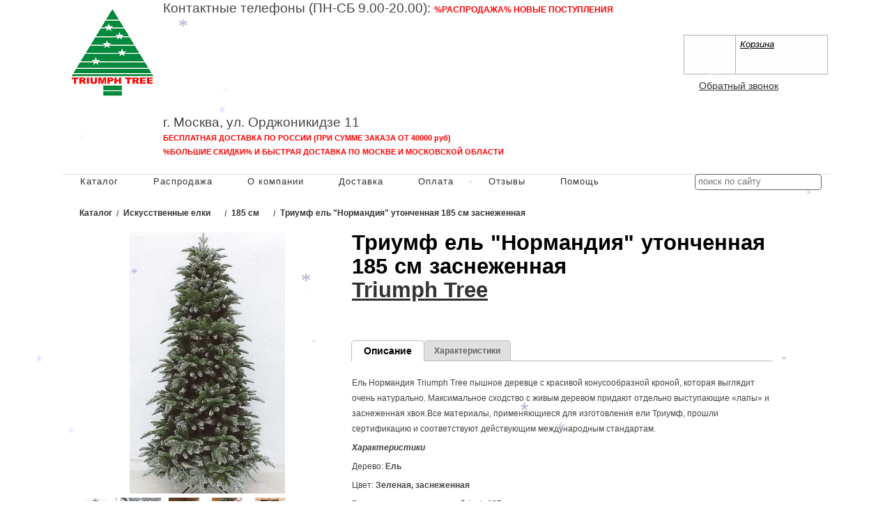

--- FILE ---
content_type: text/html; charset=utf-8
request_url: https://triumph-elki.ru/product/triumf-el-normandiya-utonchennaya-185-sm-zasnezhennaya/
body_size: 16787
content:

<!DOCTYPE html>
<html>

  <head>
    <meta http-equiv="content-type" content="text/html; charset=utf-8" />
    <title>Триумф ель "Нормандия" утонченная 185 см заснеженная</title>
    <meta name="viewport" content="width=1100">
    <meta name="keywords" content="" />
    <meta name="description" content="" />
    <meta name="format-detection" content="telephone=no">
    <meta http-equiv="x-rim-auto-match" content="none">
    <link rel="shortcut icon" href="/favicon.ico" type="image/x-icon" />

    <link rel="stylesheet" href="/static/CACHE/css/14863e7337dd.css" type="text/css" media="screen, projection" /><link rel="stylesheet" href="/static/CACHE/css/b3599c0efa59.css" type="text/css" />
    <!--[if lte IE 6]>
        <link rel="stylesheet" href="/static//frontend/css/style_ie.css" type="text/css" media="screen, projection" />
    <![endif]-->
    <!--[if lte IE 7]>
        <link rel="stylesheet" href="/static//frontend/css/style_ie7.css" type="text/css" media="screen, projection" />
    <![endif]-->
    <!--[if IE 8]>
        <link rel="stylesheet" href="/static//frontend/css/style_ie8.css" type="text/css" media="screen, projection" />
    <![endif]-->

    
    <style>
      
      .b_contact {
        width: 45%;
      }
      

      
        
          
        
        
          .b_contact {
            padding-left: 32px;
          }
        
      
    </style>
    

    <link rel="stylesheet" href="/media/design_settings.css?473304729432" type="text/css" />

    <script type="text/javascript" src="/static/CACHE/js/7a6c14a53ffc.js"></script>

    <script type="text/javascript">
      var PRODUCT_BALANCE = "boolean",
          SHOW_CART = true,
          CART_BUTTON_TEXT = "Купить",
          CART_BUTTON_TEXT_BOUGHT = "Перейти в корзину",
          CART = {"total_count": 0.0, "total_price": 0.0, "products": {}},
          QUICK_ORDER = true,
          SHOP_CURRENCY = 'руб';
    </script>

    

  <style>
    body#page_wrapper .b_content {
      
        width: 100% !important;
      
    }
  </style>

  <script type="text/javascript">
    var property_map = {},
        variants = [{"articul": "73855", "image": "", "old_price": 0, "price": 16290.0, "visible": true, "amount": 0, "_id": {"$oid": "694961e4626ba617742f686e"}, "properties": {}}],
        unit = "шт",
        url = "triumf-el-normandiya-utonchennaya-185-sm-zasnezhennaya",
        images = ["uploads/products/59b26ce1f258ca38737951c0/triumf-el-normandija-utonchennaja-zasnezhennaja.jpg", "uploads/products/59b26ce1f258ca38737951c0/triumf-el-normandija-utonchennaja-zasnezhennaja-2.jpg", "uploads/products/59b26ce1f258ca38737951c0/triumf-el-normandija-utonchennaja-zasnezhennaja-3.jpg", "uploads/products/59b26ce1f258ca38737951c0/triumf-el-normandija-utonchennaja-zasnezhennaja-4.jpg", "uploads/products/59b26ce1f258ca38737951c0/triumf-el-normandija-utonchennaja-zasnezhennaja-5.jpg"],
        current_variant = {"articul": "73855", "image": "", "old_price": 0, "price": 16290.0, "visible": true, "amount": 0, "_id": {"$oid": "694961e4626ba617742f686e"}, "properties": {}};
  </script>

  <script type="text/javascript" src="/static/frontend/js/product.js"></script>

  
    <script type="text/javascript">
      $(function(){
        $("ul.carousel li").zoom({
          onZoomIn: function(){
            $(this).prev().hide();
          },
          onZoomOut: function(){
            $(this).prev().show();
          }
        });
      });
    </script>
  

    <meta name="yandex-verification" content="203f73c1fb365d58" />
<meta name="google-site-verification" content="VHqdwx_4WbF3yuBxcN7h2di31PWji0xsqLzD0o046SA" />
<meta name="yandex-verification" content="a0968e3e39704835" />
<meta name="google-site-verification" content="wqm7SODUslufGcC_HUmAgtuqTYa_7tUb47S6Mhmm420" />
<meta name="google-site-verification" content="wqm7SODUslufGcC_HUmAgtuqTYa_7tUb47S6Mhmm420" />
<!-- BEGIN JIVOSITE CODE {literal} -->
<script type='text/javascript'>
(function(){ var widget_id = 'ZvMFkmZUCV';var d=document;var w=window;function l(){
var s = document.createElement('script'); s.type = 'text/javascript'; s.async = true; s.src = '//code.jivosite.com/script/widget/'+widget_id; var ss = document.getElementsByTagName('script')[0]; ss.parentNode.insertBefore(s, ss);}if(d.readyState=='complete'){l();}else{if(w.attachEvent){w.attachEvent('onload',l);}else{w.addEventListener('load',l,false);}}})();</script>
<!-- {/literal} END JIVOSITE CODE -->
<SCRIPT type="text/javascript">
/*
Snow Fall 1 - no images - Java Script
Visit http://rainbow.arch.scriptmania.com/scripts/
  for this script and many more
*/

// Set the number of snowflakes (more than 30 - 40 not recommended)
var snowmax=35

// Set the colors for the snow. Add as many colors as you like
var snowcolor=new Array("#aaaacc","#ddddff","#ccccdd","#f3f3f3","#f0ffff")

// Set the fonts, that create the snowflakes. Add as many fonts as you like
var snowtype=new Array("Times","Arial","Times","Verdana")

// Set the letter that creates your snowflake (recommended: * )
var snowletter="*"

// Set the speed of sinking (recommended values range from 0.3 to 2)
var sinkspeed=0.6

// Set the maximum-size of your snowflakes
var snowmaxsize=30

// Set the minimal-size of your snowflakes
var snowminsize=8

// Set the snowing-zone
// Set 1 for all-over-snowing, set 2 for left-side-snowing
// Set 3 for center-snowing, set 4 for right-side-snowing
var snowingzone=1

///////////////////////////////////////////////////////////////////////////
// CONFIGURATION ENDS HERE
///////////////////////////////////////////////////////////////////////////


// Do not edit below this line
var snow=new Array()
var marginbottom
var marginright
var timer
var i_snow=0
var x_mv=new Array();
var crds=new Array();
var lftrght=new Array();
var browserinfos=navigator.userAgent
var ie5=document.all&&document.getElementById&&!browserinfos.match(/Opera/)
var ns6=document.getElementById&&!document.all
var opera=browserinfos.match(/Opera/)
var browserok=ie5||ns6||opera

function randommaker(range) {
        rand=Math.floor(range*Math.random())
    return rand
}

function initsnow() {
        if (ie5 || opera) {
                marginbottom = document.body.scrollHeight
                marginright = document.body.clientWidth-15
        }
        else if (ns6) {
                marginbottom = document.body.scrollHeight
                marginright = window.innerWidth-15
        }
        var snowsizerange=snowmaxsize-snowminsize
        for (i=0;i<=snowmax;i++) {
                crds[i] = 0;
            lftrght[i] = Math.random()*15;
            x_mv[i] = 0.03 + Math.random()/10;
                snow[i]=document.getElementById("s"+i)
                snow[i].style.fontFamily=snowtype[randommaker(snowtype.length)]
                snow[i].size=randommaker(snowsizerange)+snowminsize
                snow[i].style.fontSize=snow[i].size+'px';
                snow[i].style.color=snowcolor[randommaker(snowcolor.length)]
                snow[i].style.zIndex=1000
                snow[i].sink=sinkspeed*snow[i].size/5
                if (snowingzone==1) {snow[i].posx=randommaker(marginright-snow[i].size)}
                if (snowingzone==2) {snow[i].posx=randommaker(marginright/2-snow[i].size)}
                if (snowingzone==3) {snow[i].posx=randommaker(marginright/2-snow[i].size)+marginright/4}
                if (snowingzone==4) {snow[i].posx=randommaker(marginright/2-snow[i].size)+marginright/2}
                snow[i].posy=randommaker(2*marginbottom-marginbottom-2*snow[i].size)
                snow[i].style.left=snow[i].posx+'px';
                snow[i].style.top=snow[i].posy+'px';
        }
        movesnow()
}

function movesnow() {
        for (i=0;i<=snowmax;i++) {
                crds[i] += x_mv[i];
                snow[i].posy+=snow[i].sink
                snow[i].style.left=snow[i].posx+lftrght[i]*Math.sin(crds[i])+'px';
                snow[i].style.top=snow[i].posy+'px';

                if (snow[i].posy>=marginbottom-2*snow[i].size || parseInt(snow[i].style.left)>(marginright-3*lftrght[i])){
                        if (snowingzone==1) {snow[i].posx=randommaker(marginright-snow[i].size)}
                        if (snowingzone==2) {snow[i].posx=randommaker(marginright/2-snow[i].size)}
                        if (snowingzone==3) {snow[i].posx=randommaker(marginright/2-snow[i].size)+marginright/4}
                        if (snowingzone==4) {snow[i].posx=randommaker(marginright/2-snow[i].size)+marginright/2}
                        snow[i].posy=0
                }
        }
        var timer=setTimeout("movesnow()",50)
}

for (i=0;i<=snowmax;i++) {
        document.write("<span id='s"+i+"' style='position:absolute;top:-"+snowmaxsize+"'>"+snowletter+"</span>")
}
if (browserok) {
        window.onload=initsnow
}

</SCRIPT>

<!-- Google Tag Manager -->
<script>(function(w,d,s,l,i){w[l]=w[l]||[];w[l].push({'gtm.start':
new Date().getTime(),event:'gtm.js'});var f=d.getElementsByTagName(s)[0],
j=d.createElement(s),dl=l!='dataLayer'?'&l='+l:'';j.async=true;j.src=
'https://www.googletagmanager.com/gtm.js?id='+i+dl;f.parentNode.insertBefore(j,f);
})(window,document,'script','dataLayer','GTM-TCB3XVZ');</script>
<!-- End Google Tag Manager -->

<script>
    /*
            document.addEventListener('mousemove', function(e) {
              show_room_open.classList.remove('show-room-open-white')
              show_room_open.classList.add('show-room-open-red')
            })
            */
 </script>


<script>
    /*
//window.onload=function(){
let ShowRoomOpen = document.getElementById('show_room_open');

ShowRoomOpen.addEventListener('click',function (e){
            ShowRoomOpen.remove();
            })
}
*/
</script>



<script>
/*
    setInterval(function() {
    var currentTime = new Date().toLocaleTimeString('ru-RU', { timeZone: 'Europe/Moscow' });
    if(currentTime >= '10:00:00' && currentTime <= '22:00:00')
    {document.getElementById('currentTime').innerHTML = 'OPEN';
     document.getElementById('currentTime').style.color = 'red';
    }
        else{document.getElementById('currentTime').innerHTML = 'CLOSE';
        document.getElementById('currentTime').style.color = 'blue';
        }
    }, 1000);
    */   
</script>



<script>
    /*
sale_10.addEventListener('click', function(e){
    sale_10.innerHTML = '9515016666035105';
   })
   */
</script>


<meta name="google-site-verification" content="Tkc996Rqi7rKspsJLOxdb32iONbcqDvATQmZzr8n6Lg" />

<script type="application/ld+json">
    {
        "@context":"http://schema.org",
        "@type":"SaleEvent",
        "name":"🎄 Распродажа, скидки до 50%",
        "description":"Самые низкие цены на елки Triumph Tree","startDate":"2022-12-26T06:00:42-08:00","endDate":"2023-08-04T06:00:42-08:00",
        "url":"https://triumph-elki.ru/catalog/rasprodazha-skidki-aktsii/",
        "image":"https://triumph-elki.ru/media/cache/c0/d0/c0d016477dd20ae7e8473d7642dc92dc.png",
        "location":{
            "@type":"Place","@context":"http://schema.org","name":"Елки Triumph Tree со скидками",
            "address":
                        {
                        "@type":"PostalAddress","@context":"http://schema.org","streetAddress":"Москва",
                        "addressLocality":"Москва",
                        "addressRegion":"Москва"
                        }
                    },
        "about":"Распродажа, скидки до 50%",
        "performer":"Triumph Tree",
        "organizer":"Triumph-elki.ru",
        "offers":
        {
            "@type":"Offer",
            "price":14990,
            "priceCurrency":"RUB",
            "availability":"http://schema.org/InStock",
            "url":"https://triumph-elki.ru/catalog/rasprodazha-skidki-aktsii/","validFrom":"2023-08-05T06:00:42-08:00"}
        }
</script>

<script type="application/ld+json">
  {
    "@context":"https://schema.org",
    "@type":"FAQPage",
    "mainEntity":[[
    {
      "@type":"Question",
      "name":"🎄 Как выбрать искусственную елку?",
      "acceptedAnswer":
      {
        "@type":"Answer",
      "text":"✔ Главные критерии в выборе искусственной елки:🟢 Дизайн:   классическая зеленая хвоя или с переливами оттенков.🟢 Высота от пола до макушки:   185 см, 215 см, 230 см.🟢 Ширина нижнего яруса:   100 см, 125 см, 150 см.🟢 Тип материала:   РЕ резина (полностью литая или смесь), мягкий ПВХ, жесткий ПВХ (леска).🟢 Иголки:   толстые, тонкие, длинные, короткие.🟢 Лампы:   елка с лампами или без."
    }
    },
    {
      "@type":"Question",
      "name":"🎄 Какая елка лучше литая или ПВХ?",
      "acceptedAnswer":
      {
        "@type":"Answer",
        "text":"🟢 Качество иголок и веток:   и литая и ПВХ елка могут быть одинаково хорошими по качеству.🟢 Дизайн:   по дизайну литая елка как правило будет лучше ПВХ елки за счет реалистичности.🟢 Цена:   цена литой елки будет выше цены елки из ПВХ.🟢 Полностью литая или смесь:   елка может быть полностью литой (все иголки литые) или смешанной (часть иголок литые, часть ПВХ).🟢 Безопасность для детей и животных:   зависит от качества используемого материала (нет от того литая елка или ПВХ).🟢 Долговечность:   зависит от качества изготовления елки."
      }
    },
    {
      "@type":"Question",
      "name":"🎄 Как выбрать литую елку?",
      "acceptedAnswer":
      {
        "@type":"Answer",
        "text":"При выборе литой елки обращайте внимание на дизайн, все ли на елке литые иголки или часть, иголки однотонные или с переливами цветов, заснеженная елка или нет, широкая елка или узкая, с лампами или без."
      }
    }
    ]]
  }
</script>

<script type="application/ld+json">
    {
      "@context": "http://schema.org",
      "@type": "LocalBusiness",
      "name": "Triumph Tree",
      "image": "https://triumph-elki.ru/media/cache/4b/0c/4b0c070fbd4cc1f0765b7cdf75dcc3a9.png",
      "telephone": "8 800 100 2674",
      "email": "info@triumph-elki.ru",
      "address": {
        "@type": "PostalAddress",
        "streetAddress": "пр-т Андропова, д.22",
        "addressLocality": "Москва",
        "addressRegion": "Москва",
        "addressCountry": "Россия",
        "postalCode": "115533"
      },
      "openingHoursSpecification": {
        "@type": "OpeningHoursSpecification",
        "dayOfWeek": {
          "@type": "DayOfWeek",
          "name": "ПН-ВС"
        },
        "opens": "9:00",
        "closes": "22:00"
      },
      "url": "https://triumph-elki.ru/otzyivyi/",
      "review": {
        "@type": "Review",
        "author": {
          "@type": "Person",
          "name": "Людмила Павловна"
        },
        "datePublished": "2022-12-25",
        "reviewRating": {
          "@type": "Rating",
          "ratingValue": "5"
        },
        "reviewBody": "Уважаемые Степан Евгеньевич, Ольга и Вера! Спасибо за елочку-красавицу. Легко и быстро собирается и разбирается. Сама порадовалась как ребенок, скоро порадую внуков."
      }
    }
    </script>

<script type="text/javascript" >
function Copy(containerid) {
	    let textarea = document.createElement('textarea');
	    textarea.id = 'temp';
	    textarea.style.height = 0;
	    document.body.appendChild(textarea);
	    textarea.value = document.getElementById(containerid).innerText;
	    let selector = document.querySelector('#temp');
	    selector.select();
	    document.execCommand('copy');
	    document.body.removeChild(textarea);
}
</script>

    
    <link rel="stylesheet" href="/static/frontend/css/logo_fix.css" type="text/css" />
  </head>

  <body id="page_wrapper">
    <a href="#top" id="toTop" title="Наверх"></a>
    
    <div id="wrapper" class="product_wrapper">

      

      <div id="header" class="wrapper_main_block">
        <table class="header_content wrapper_main_block">
          <tr>
            <td class="logo">
              
              <a href="/">
                
                  <img src="/media/cache/c0/d0/c0d016477dd20ae7e8473d7642dc92dc.png" alt="" title="" />
                
              </a>
              
            </td>
            <td class="slogan"><p class="zagtel">Контактные телефоны (ПН-СБ 9.00-20.00): <a style="color: red; text-decoration: none; font-weight: bold; font-size: 12px;" href="/catalog/rasprodazha-skidki-aktsii/">%РАСПРОДАЖА% НОВЫЕ ПОСТУПЛЕНИЯ</a><!-- <a style="color: red; text-decoration: none; font-weight: bold; font-size: 12px;" href="/catalog/hityi/"><span style="color: white;">❄</span>ХИТЫ<span style="color: white;">❄</span></a>--> <!--(МАКСИМАЛЬНЫЕ СКИДКИ)<span style="color: #f5473a; margin-left: 50px; font-weight: bold;">Внимание! В этом году заказы больше не принимаются.</span><br /><span style="color: #f5473a; margin-left: 250px; font-weight: bold;">По всем вопросам пишите на почту info@triumphtree-elki.ru</span><br /><span style="color: #f5473a; margin-left: 360px; font-weight: bold;">С наступающим Новым годом!</span>--></p>
<p class="tel"><span style="font-size: medium;"><a style="color: #fff; text-decoration: none;" href="tel:88001002674">8 800 100 2674 (Бесплатно по России)</a></span></p>
<p class="tel"><span style="font-size: medium;"><a style="color: #fff; text-decoration: none;" href="tel:+74951336259">8 495 133 6259 (Москва)</a></span></p>
<p class="tel"><a style="color: white; text-decoration: none;">Не смогли дозвониться? Пишите на почту </a><a style="color: white; text-decoration: none;" href="mailto:info@triumph-elki.ru">info@triumph-elki.ru</a> <span style="color: white;">или делайте онлайн заказ</span></p>
<section class="how">
<article class="howarticle"><a style="color: white; text-decoration: none;" href="/blog/kak-vybrat-iskusstvennuju-elku/">🌲 Как выбрать елку</a></article>
<article class="howarticle"><a style="color: white; text-decoration: none;" href="/blog/luchshie-iskusstvennyie-elki/">🎄 Лучшие елки</a></article>
<article class="howarticle"><a style="color: white; text-decoration: none;" href="/blog/kak-sobrat-elku-triumph-tree/">🎉 Как собрать елку</a></article>
</section>
<p class="tel">г. Москва, ул. Орджоникидзе 11</p>
<p class="tel"><a style="color: red; text-decoration: none; font-weight: bold; font-size: 11px;" href="/dostavka-i-oplata/">БЕСПЛАТНАЯ ДОСТАВКА ПО РОССИИ (ПРИ СУММЕ ЗАКАЗА ОТ 40000 руб)</a></p>
<p class="tel" style="color: red; font-size: 11px;"><a style="color: red; text-decoration: none; font-weight: bold; font-size: 11px;" href="/catalog/rasprodazha-skidki-aktsii/">%БОЛЬШИЕ СКИДКИ% И БЫСТРАЯ ДОСТАВКА ПО МОСКВЕ И МОСКОВСКОЙ ОБЛАСТИ</a></p>
<!--
<p class="tel" style="color: red; font-size: 11px;">ЧЕРНАЯ ПЯТНИЦА! %СКИДКА% ПРИ ЗАКАЗЕ ОНЛАЙН ИЛИ ПО ТЕЛЕФОНУ. ПОДРОБНОСТИ УЗНАВАЙТЕ У МЕНЕДЖЕРА</p>
<p class="tel"><a style="color: red; text-decoration: none; font-weight: bold; font-size: 11px;" href="/blog/promokody-na-elki/">%ПРОМОКОД НА СКИДКУ%</a></p>

<p class="tel"><a style="color: black; text-decoration: none; font-weight: bold; font-size: 11px; background-color: #fff;" href="/blog/promokody-na-elki/"><span style="color: red;">%</span>ЧЕРНАЯ ПЯТНИЦА<span style="color: red;">%</span></a></p>
<p class="tel" style="color: red; font-size: 11px;">%СКИДКА% ПРИ ЗАКАЗЕ ОНЛАЙН ИЛИ ПО ТЕЛЕФОНУ. ПОДРОБНОСТИ УЗНАВАЙТЕ У МЕНЕДЖЕРА</p>









<p class="tel" style="color: red; font-size: 11px;">СКИДКА ПО ПРОМОКОДУ 9555470985358823 ПРИ ОНЛАЙН ЗАКАЗЕ - СКОПИРУЙТЕ ПРОМОКОД И ПРИМЕНИТЕ В КОРЗИНЕ</p>
id="toCopy">9555470985358823</span> - <button style="color: red; font-weight: bold; font-size: 10px;" title="Copy" onclick="Copy('toCopy')">СКОПИРУЙТЕ ПРОМОКОД</button> И ПРИМЕНИТЕ В КОРЗИНЕ ЧТОБЫ ПОЛУЧИТЬ СКИДКУ</p>

<p class="tel" style="color: red; font-size: 10px;">СКИДКА ПО ПРОМОКОДУ <span id="toCopy">9555470985358823</span> - <button style="color: red; font-weight: bold; font-size: 11px;" title="Copy" onclick="Copy('toCopy')">СКОПИРУЙТЕ ПРОМОКОД</button> И ПРИМЕНИТЕ В КОРЗИНЕ ПРИ ОНЛАЙН ЗАКАЗЕ</p>
<p class="tel" style="color: red; font-size: 10px;">СКИДКА ПО ПРОМОКОДУ <span id="toCopy">9555470985358823</span> ПРИ ЗАКАЗЕ ОНЛАЙН - <button style="color: red; font-weight: bold; font-size: 11px;" title="Copy" onclick="Copy('toCopy')">СКОПИРУЙТЕ ПРОМОКОД</button> И ПРИМЕНИТЕ В КОРЗИНЕ</p>

<p class="tel" style="color: red; font-size: 11px;">ДОПОЛНИТЕЛЬНАЯ %СКИДКА% ПРИ ОНЛАЙН-ЗАКАЗЕ</p>
<p class="tel" style="color: red; font-size: 11px;">СКИДКА 5% ПО ПРОМОКОДУ <span id="toCopy">9555470985358823</span> ПРИ ОНЛАЙН ЗАКАЗЕ <button style="color: red; font-size: 11px;" title="Copy" onclick="Copy('toCopy')">(ПРИМЕНИТЕ ПРОМОКОД В КОРЗИНЕ)</button></p>
<p class="tel" style="color: #fff; font-size: 11px;">ДОПОЛНИТЕЛЬНАЯ %СКИДКА% ПРИ ОНЛАЙН-ЗАКАЗЕ. СКИДКУ ВАМ НАЗОВЕТ МЕНЕДЖЕР</p>


<p class="tel" style="color: red; font-size: 11px;">СКИДКА 5% ПО ПРОМОКОДУ <span id="toCopy">9555470985358823</span> ПРИ ЗАКАЗЕ ОНЛАЙН - <button style="color: red; font-weight: bold; font-size: 12px;" title="Copy" onclick="Copy('toCopy')">СКОПИРОВАТЬ ПРОМОКОД</button></p>
<p class="tel" style="color: red; font-size: 11px;">АКЦИЯ! СКИДКА 10% ПО ПРОМОКОДУ <span id="toCopy">9515016666035105</span> ПРИ ЗАКАЗЕ ОНЛАЙН - <button style="color: red; font-weight: bold; font-size: 12px;" title="Copy" onclick="Copy('toCopy')">СКОПИРОВАТЬ ПРОМОКОД</button></p>
<p class="tel" style="color: red; font-size: 11px;">ПРО СКИДКИ СПРАШИВАЙТЕ ПО ТЕЛЕФОНУ ИЛИ ДЕЛАЙТЕ ОНЛАЙН ЗАКАЗ, МЕНЕДЖЕР ОЗВУЧИТ ВАМ СКИДКУ</p>
<p class="tel" style="color: red; font-size: 11px;">СКИДКИ К ЧЕРНОЙ ПЯТНИЦЕ! ПРО СКИДКУ СПРАШИВАЙТЕ ПО ТЕЛЕФОНУ ИЛИ ДЕЛАЙТЕ ОНЛАЙН ЗАКАЗ, СКИДКУ НАЗОВЕТ МЕНЕДЖЕР</p>


<p class="tel" style="color: red; font-size: 11px;">СКИДКА 5% ПО ПРОМОКОДУ <span id="toCopy">9555470985358823</span> ПРИ ЗАКАЗЕ ОНЛАЙН - <button style="color: red; font-weight: bold; font-size: 12px;" title="Copy" onclick="Copy('toCopy')">СКОПИРОВАТЬ ПРОМОКОД</button></p>

<p class="tel"><a style="color: red; text-decoration: none; font-weight: bold; font-size: 11px;" href="#">УСПЕЙТЕ ПРИОБРЕСТИ ДО СЕЗОННОГО ПОВЫШЕНИЯ ЦЕН</a></p>

<p class="tel">СКИДКИ ЮРИДИЧЕСКИМ ЛИЦАМ! ДЕЛАЙТЕ ОНЛАЙН ЗАКАЗ ИЛИ ПИШИТЕ НА info@triumph-elki.ru</p>

<p class="tel"><a style="color: red; text-decoration: none; font-weight: bold; font-size: 11px;" href="/blog/predzakaz-so-skidkoi">ДЕЛАЙТЕ ПРЕДЗАКАЗ И ПОЛУЧИТЕ ЕЛКУ ОСЕНЬЮ СО СКИДКОЙ</a></p>
<p class="tel"><a style="color: red; text-decoration: none; font-weight: bold; font-size: 11px;" href="mailto:info@triumph-elki.ru">ОСТАВЛЯЙТЕ ЗАЯВКУ И ПОЛУЧИТЕ ЕЛКУ ОСЕНЬЮ СО СКИДКОЙ</a></p>

<p class="tel">г. Москва, пр-т Андропова, д.22, ТЦ "Нора" (офис, шоу-рума по данному адресу нет)</p><p class="tel"><a style="color: white; text-decoration: none;" href="/blog/kak-sobrat-elku-triumph-tree/">🎄 Как собрать елку</a></p>-->
<p>&nbsp;</p>
<!--
<p class="blackfriday" style="color: red; font-size: 11px;">СКИДКИ К НОВОМУ ГОДУ! ЗВОНИТЕ ИЛИ ДЕЛАЙТЕ ОНЛАЙН ЗАКАЗ И МЕНЕДЖЕР ОЗВУЧИТ ВАМ СКИДКУ</p>
<p class="tel"><a style="color: red; text-decoration: none; font-weight: bold; font-size: 13px;" href="/dostavka-i-oplata/">ДОСТАВКА ПО МОСКВЕ И МОСКОВСКОЙ ОБЛАСТИ БЫСТРО</a></p>


<p class="blackfriday" style="color: red; font-size: 11px;">СКИДКИ К ЧЕРНОЙ ПЯТНИЦЕ! ПРО СКИДКИ СПРАШИВАЙТЕ ПО ТЕЛЕФОНУ ИЛИ ПИШИТЕ НА ПОЧТУ</p>

<p class="tel" style="color: red; font-size: 11px;">СКИДКА 10% ПО ПРОМОКОДУ <span id="toCopy">3639001238699962</span> ПРИ ЗАКАЗЕ ОНЛАЙН <button style="color: red; font-weight: bold; font-size: 11px;" title="Copy" onclick="Copy('toCopy')">СКОПИРОВАТЬ ПРОМОКОД</button></p>





<p class="tel"><a style="color: #fff; text-decoration: none; font-weight: bold; font-size: 11px;" href="/contacts/">ПРОФЕССИОНАЛЬНАЯ КОНСУЛЬТАЦИЯ ПО ТЕЛЕФОНУ ПО ВЫБОРУ ЕЛКИ БЕСПЛАТНО!</a></p>
<p class="tel">%ЧЕРНАЯ ПЯТНИЦА% ЗВОНИТЕ МЕНЕДЖЕРУ, УЗНАВАЙТЕ ПРО СКИДКИ</p>
<p class="tel">%ЧЕРНАЯ ПЯТНИЦА 11.11% (ДЕЛАЙТЕ ОНЛАЙН ЗАКАЗ, СКИДКУ НАЗОВЕТ МЕНЕДЖЕР)</p>
<p class="tel"><a style="color: red; text-decoration: none; font-weight: bold;" href="mailto:info@triumph-elki.ru">Нашли где-то дешевле? Напишите, сделаем скидку</a></p>
<p class="tel"><a style="color: white; text-decoration: none; font-weight: bold;" href="/dostavka-i-oplata/">ПРИ ЗАКАЗЕ ДО 14.00 БЛИЖАЙШАЯ ДОСТАВКА ПО МОСКВЕ ЗАВТРА</a></p>
<p>&nbsp;</p>
<p class="zagtel"><a style="color: white; text-decoration: none;" href="/shou-rum/">Адрес шоу-рума:</a></p>
<p>&nbsp;</p>
<p class="tel"><a style="color: white; text-decoration: none;" href="/shou-rum/">г. Москва, пр-т Андропова, д.22, ТЦ "Нора", -1й этаж (под эскалатором) <span id="currentTime"></span> <span id="show_room_open" class="show-room-open-red" style="visibility: visible;">(БОЛЬШОЙ ШОУ-РУМ)</span> </a></p>
<p>&nbsp;</p>
<p class="tel"><a style="color: white; text-decoration: none;" href="/shou-rum/">График работы шоу-рума: Пн-Вс с 10-00 до 22-00</a></p>
<p>&nbsp;</p>
<p class="tel"><a style="color: white; text-decoration: none;" href="/shou-rum/">Шоу-рум закрыт, откроется осенью 2021 г, работает доставка по Москве и РФ</a></p>
<p>&nbsp;</p>
--></td>
            <td class="td_cart">
              
                  
<div id="cart" class="b_cart b_cart_empty"
    >
  <a href="/proposal/">
  <div class="left">
    <div class="cart cart_1">
      <div class="number" style="display: none;">0</div>
    </div>
  </div>
  </a>
  <div class="right">
    <p><a href="/proposal/">Корзина</a></p>
    <div class="price" style="display: none;">
      <span>0,00</span>руб
    </div>
  </div>
  <div class="b_tovars">
    
    <a id="cart_link" class="basket_button" href="/proposal/"><span>Оформить заказ</span></a>
  </div>
</div>

              
              
                <a class="callback" href="#">Обратный звонок</a>
              
              
              <div class="bottom_block">
                <p class="tel"><a style="color: #fff; text-decoration: none;" href="/dostavka-i-oplata/">БЕСПЛАТНАЯ ДОСТАВКА ПО МОСКВЕ<!-- И РОССИИ--> <br />(подробнее об условиях)</a></p>
              </div>
              
            </td>
          </tr>
        </table>
      </div>

      
        

<div id="top_menu" class="wrapper_main_block">
  <ul class="main_menu menu_navigation" >
    
      <li class="">
        <a href="/catalog/">Каталог</a>
        
      </li>
    
      <li class="">
        <a href="/catalog/rasprodazha-skidki-aktsii/">Распродажа</a>
        
      </li>
    
      <li class="">
        <a href="/about/">О компании</a>
        
      </li>
    
      <li class="">
        <a href="/dostavka-i-oplata/">Доставка</a>
        
      </li>
    
      <li class="">
        <a href="/oplata/">Оплата</a>
        
      </li>
    
      <li class="">
        <a href="/otzyivyi/">Отзывы</a>
        
      </li>
    
      <li class="">
        <a href="/blog/vozvrat-i-obmen/ ">Гарантия и возврат</a>
        
      </li>
    
      <li class="">
        <a href="/blog/voprosyi-i-otvetyi/">Вопросы и ответы</a>
        
      </li>
    
      <li class="">
        <a href="/blog/garantiya-nizkoj-tsenyi/">Гарантия низкой цены</a>
        
      </li>
    
      <li class="">
        <a href="/blog/chto-znachit-litaya-elka/">Что значит литая елка</a>
        
      </li>
    
      <li class="">
        <a href="/blog/kak-vospolzovatsya-promokodom">Как воспользоваться промокодом</a>
        
      </li>
    
    <li class="menu_more">
      <a href="#">Помощь</a>
      <div class="menu_dropdown_wrapper">
        <ul id="top_menu_more" class="menu_dropdown"></ul>
      </div>
    </li>
  </ul>
  
    <ul class="b_search">
      <li class="search">
        <form name="search_form" action="/search/">
          <input name="q" placeholder="поиск по сайту" class="i_search" type="text" />
          <input class="submit" type="submit" value="" />
        </form>
      </li>
    </ul>
  
</div>


      

      
      <div id="middle" class="wrapper_main_block">
        <div id="content">

          
  


          <div class="b_content ">
            
            
  <div class="heading_wrapper blocks">
    <ul class="heading heading_small">
      
        <li>
          <span>
            <a href="/catalog/" class="dashed ">
              <div>Каталог</div>
            </a>
            
          </span>
          
        </li>
        <li>/</li>
      
        <li>
          <span>
            <a href="/catalog/iskusstvennyie-elki/" class="dashed ">
              <div>Искусственные елки</div>
            </a>
            
              <a href="#"><span class="tick"></span></a>
            
          </span>
          
            <ul>
              
                <li><a href="/catalog/iskusstvennyie-sosnyi/">Искусственные сосны</a></li>
              
                <li><a href="/catalog/iskusstvennyie-pihtyi/">Искусственные пихты</a></li>
              
                <li><a href="/catalog/iskusstvennyie-derevya/">Искусственные деревья</a></li>
              
                <li><a href="/catalog/sharyi-na-elku/">Шары на елку</a></li>
              
                <li><a href="/catalog/girlyandy/">Гирлянды</a></li>
              
                <li><a href="/catalog/dekor/">Декор</a></li>
              
                <li><a href="/catalog/rasprodazha-skidki-aktsii/">Распродажа, скидки, акции</a></li>
              
                <li><a href="/catalog/skrytaya/">Скрытая</a></li>
              
                <li><a href="/catalog/hityi/">Хиты</a></li>
              
            </ul>
          
        </li>
        <li>/</li>
      
        <li>
          <span>
            <a href="/catalog/iskusstvennyie-elki/185-sm/" class="dashed ">
              <div>185 см</div>
            </a>
            
              <a href="#"><span class="tick"></span></a>
            
          </span>
          
            <ul>
              
                <li><a href="/catalog/iskusstvennyie-elki/elki-triumph-tree-po-kollektsiyam/">Елки Triumph Tree по коллекциям</a></li>
              
                <li><a href="/catalog/iskusstvennyie-elki/elki-black-box-po-kollektsiyam/">Елки Black Box по коллекциям</a></li>
              
                <li><a href="/catalog/iskusstvennyie-elki/elki-treedeluxe-po-kollektsiyam/">Елки TreeDeLuxe по коллекциям</a></li>
              
                <li><a href="/catalog/iskusstvennyie-elki/litye-elki/">Литые елки</a></li>
              
                <li><a href="/catalog/iskusstvennyie-elki/elki-s-lampami/">Елки с лампами</a></li>
              
                <li><a href="/catalog/iskusstvennyie-elki/zasnezhennyie-elki/">Заснеженные елки</a></li>
              
                <li><a href="/catalog/iskusstvennyie-elki/uzkie-elki/">Узкие елки</a></li>
              
                <li><a href="/catalog/iskusstvennyie-elki/elki-s-shishkami/">Елки с шишками</a></li>
              
                <li><a href="/catalog/iskusstvennyie-elki/elki-v-gorshochkah/">Елки в горшочках</a></li>
              
                <li><a href="/catalog/iskusstvennyie-elki/24-sm/">24 см</a></li>
              
                <li><a href="/catalog/iskusstvennyie-elki/30-sm/">30 см</a></li>
              
                <li><a href="/catalog/iskusstvennyie-elki/40-sm/">40 см</a></li>
              
                <li><a href="/catalog/iskusstvennyie-elki/45-sm/">45 см</a></li>
              
                <li><a href="/catalog/iskusstvennyie-elki/60-sm/">60 см</a></li>
              
                <li><a href="/catalog/iskusstvennyie-elki/90-sm/">90 см</a></li>
              
                <li><a href="/catalog/iskusstvennyie-elki/100-sm/">100 см</a></li>
              
                <li><a href="/catalog/iskusstvennyie-elki/120-sm/">120 см</a></li>
              
                <li><a href="/catalog/iskusstvennyie-elki/125-sm/">125 см</a></li>
              
                <li><a href="/catalog/iskusstvennyie-elki/150-sm/">150 см</a></li>
              
                <li><a href="/catalog/iskusstvennyie-elki/155-sm/">155 см</a></li>
              
                <li><a href="/catalog/iskusstvennyie-elki/170-sm/">170 см</a></li>
              
                <li><a href="/catalog/iskusstvennyie-elki/180-sm/">180 см</a></li>
              
                <li><a href="/catalog/iskusstvennyie-elki/200-sm/">200 см</a></li>
              
                <li><a href="/catalog/iskusstvennyie-elki/210-sm/">210 см</a></li>
              
                <li><a href="/catalog/iskusstvennyie-elki/215-sm/">215 см</a></li>
              
                <li><a href="/catalog/iskusstvennyie-elki/230-sm/">230 см</a></li>
              
                <li><a href="/catalog/iskusstvennyie-elki/240-sm/">240 см</a></li>
              
                <li><a href="/catalog/iskusstvennyie-elki/245-sm/">245 см</a></li>
              
                <li><a href="/catalog/iskusstvennyie-elki/260-sm/">260 см</a></li>
              
                <li><a href="/catalog/iskusstvennyie-elki/270-sm/">270 см</a></li>
              
                <li><a href="/catalog/iskusstvennyie-elki/300-sm/">300 см</a></li>
              
                <li><a href="/catalog/iskusstvennyie-elki/305-sm/">305 см</a></li>
              
                <li><a href="/catalog/iskusstvennyie-elki/350-sm/">350 см</a></li>
              
                <li><a href="/catalog/iskusstvennyie-elki/365-sm/">365 см</a></li>
              
                <li><a href="/catalog/iskusstvennyie-elki/400-sm/">400 см</a></li>
              
                <li><a href="/catalog/iskusstvennyie-elki/425-sm/">425 см</a></li>
              
                <li><a href="/catalog/iskusstvennyie-elki/500-sm/">500 см</a></li>
              
                <li><a href="/catalog/iskusstvennyie-elki/600-sm/">600 см</a></li>
              
                <li><a href="/catalog/iskusstvennyie-elki/700-sm/">700 см</a></li>
              
                <li><a href="/catalog/iskusstvennyie-elki/rasprodazha/">Распродажа</a></li>
              
            </ul>
          
        </li>
        <li>/</li>
      
        <li>
          <span>
            <a href="/product/triumf-el-normandiya-utonchennaya-185-sm-zasnezhennaya/" class="dashed active">
              <div>Триумф ель &quot;Нормандия&quot; утонченная 185 см заснеженная</div>
            </a>
            
          </span>
          
        </li>
        
      
    </ul>
    <div class="clear"></div>
  </div><!-- .heading_wrapper end-->


            
  
    
  


  <div class="product_inner blocks">
    

    <div class="left_panel">
      <div class="gallery">
        <div class="slide jcarousel">
          <ul class="carousel">
            
              <li>
                
                  <a href="/media/cache/a6/56/a6566998193b183993aabba22cdfdc3b.jpg" src="/media/cache/a6/56/a6566998193b183993aabba22cdfdc3b.jpg" rel="lightbox" title="">
                    
                      <img name="uploads/products/59b26ce1f258ca38737951c0/triumf-el-normandija-utonchennaja-zasnezhennaja.jpg" src="/media/cache/eb/0a/eb0a4ec98b6148a59ddf5d3a5ef9689e.jpg"
                           width="223" height="375"
                           alt="" title="" />
                    
                  </a>
                
              </li>
            
              <li>
                
                  <a href="/media/cache/d0/bb/d0bb55e7ed3b73d767a92b94c01b7d87.jpg" src="/media/cache/d0/bb/d0bb55e7ed3b73d767a92b94c01b7d87.jpg" rel="lightbox" title="">
                    
                      <img name="uploads/products/59b26ce1f258ca38737951c0/triumf-el-normandija-utonchennaja-zasnezhennaja-2.jpg" src="/media/cache/e6/e6/e6e6f8e329e3fb1ca3c4cacc329f7913.jpg"
                           width="375" height="281"
                           alt="" title="" />
                    
                  </a>
                
              </li>
            
              <li>
                
                  <a href="/media/cache/3e/e2/3ee2b40b6380e28038f22f160c5f0a35.jpg" src="/media/cache/3e/e2/3ee2b40b6380e28038f22f160c5f0a35.jpg" rel="lightbox" title="">
                    
                      <img name="uploads/products/59b26ce1f258ca38737951c0/triumf-el-normandija-utonchennaja-zasnezhennaja-3.jpg" src="/media/cache/45/2a/452a0523388c75f8bef659a938b8753f.jpg"
                           width="281" height="375"
                           alt="" title="" />
                    
                  </a>
                
              </li>
            
              <li>
                
                  <a href="/media/cache/bc/da/bcda22b5a09bc867b71b7e888b61f738.jpg" src="/media/cache/bc/da/bcda22b5a09bc867b71b7e888b61f738.jpg" rel="lightbox" title="">
                    
                      <img name="uploads/products/59b26ce1f258ca38737951c0/triumf-el-normandija-utonchennaja-zasnezhennaja-4.jpg" src="/media/cache/33/7b/337b07b17a22bba3f5ba5eedf6ca812d.jpg"
                           width="281" height="375"
                           alt="" title="" />
                    
                  </a>
                
              </li>
            
              <li>
                
                  <a href="/media/cache/cd/42/cd4210b1748b52a17a36276aaa4aa173.jpg" src="/media/cache/cd/42/cd4210b1748b52a17a36276aaa4aa173.jpg" rel="lightbox" title="">
                    
                      <img name="uploads/products/59b26ce1f258ca38737951c0/triumf-el-normandija-utonchennaja-zasnezhennaja-5.jpg" src="/media/cache/06/3a/063a9d4148d4f2b6dbb6f62dc1b6d062.jpg"
                           width="279" height="375"
                           alt="" title="" />
                    
                  </a>
                
              </li>
            
          </ul>
          
            <a href="#" class="nav prev"></a>
            <a href="#" class="nav next"></a>
          
        </div>
        
          <div class="b_preview">
            
              <a href="#" class="preview">
                
                  <img name="uploads/products/59b26ce1f258ca38737951c0/triumf-el-normandija-utonchennaja-zasnezhennaja.jpg" src="/media/cache/48/fa/48faeae961a56321f78ddbd23b91d9f8.jpg"
                       alt="" title="" />
                
              </a>
            
              <a href="#" class="preview">
                
                  <img name="uploads/products/59b26ce1f258ca38737951c0/triumf-el-normandija-utonchennaja-zasnezhennaja-2.jpg" src="/media/cache/b1/bc/b1bc745f187e52ee8b16667b01343309.jpg"
                       alt="" title="" />
                
              </a>
            
              <a href="#" class="preview">
                
                  <img name="uploads/products/59b26ce1f258ca38737951c0/triumf-el-normandija-utonchennaja-zasnezhennaja-3.jpg" src="/media/cache/10/47/1047317c3b5ae2b55494d63a401f49a9.jpg"
                       alt="" title="" />
                
              </a>
            
              <a href="#" class="preview">
                
                  <img name="uploads/products/59b26ce1f258ca38737951c0/triumf-el-normandija-utonchennaja-zasnezhennaja-4.jpg" src="/media/cache/f1/cd/f1cd788ed3005406429c9ceed6e7bfad.jpg"
                       alt="" title="" />
                
              </a>
            
              <a href="#" class="preview">
                
                  <img name="uploads/products/59b26ce1f258ca38737951c0/triumf-el-normandija-utonchennaja-zasnezhennaja-5.jpg" src="/media/cache/93/e5/93e51ca2fe2e22920bbe775ac0b235cc.jpg"
                       alt="" title="" />
                
              </a>
            
          </div>
        
      </div>

      
        
        <div class="b_parameters select_properties"></div>
        <div class="product_panel product_info"></div>
      

      <div class="left_column_content">
      
        <!--<p class="blink1">Акция! Скидка 15%<br /> При оформлении заказа онлайн введите промокод 1792001056563721 и получите 15% скидку на весь заказ! Подробнее узнавайте у менеджера. Успейте воспользоваться скидкой!</p>--> <p class="blink1">Гарантия низкой цены!<br /> Нашли дешевле? Сообщите нам и получите Ваш заказ по цене ниже чем нашли! Подробнее узнавайте у менеджеров!</p>
<h3 style="font-size: medium; color: black; text-align: center;"><a href="/blog/otlichie-tipov-hvoi-mjagkij-pvh-zhestkiy-pe-rezina/">Отличие типов хвои: мягкий, жесткий ПВХ и РЕ резина</a></h3>

<table>
<tbody>
<tr>
<td style="padding: 5px;">
<p><a href="/blog/otlichie-tipov-hvoi-mjagkij-pvh-zhestkiy-pe-rezina/"><img title="Елка Triumph Tree из мягкого ПВХ" src="/media/uploads/hvoja-iz-mjakogo-pvh.jpg" alt="Елка Triumph Tree из мягкого ПВХ" width="100%" /></a></p>
</td>
<td style="padding: 5px;">
<p><a href="/blog/otlichie-tipov-hvoi-mjagkij-pvh-zhestkiy-pe-rezina/"><img title="Елка Triumph Tree из жесткого ПВХ" src="/media/uploads/hvoja-iz-jestkogo-pvh.jpg" alt="Елка Triumph Tree из мягкого ПВХ" width="100%" /></a></p>
</td>
<td style="padding: 5px;">
<p><a href="/blog/otlichie-tipov-hvoi-mjagkij-pvh-zhestkiy-pe-rezina/"><img title="Елка Triumph Tree из РЕ резины" src="/media/uploads/hvoja-iz-pe-reziny.jpg" alt="Елка Triumph Tree из мягкого ПВХ" width="100%" /></a></p>
</td>
</tr>
</tbody>
</table>
      
      </div>
    </div>

    <div class="block_info">
      <div class="product_name">
      
        <h1>Триумф ель &quot;Нормандия&quot; утонченная 185 см заснеженная</h1>
        <a target="_blank" href="/brand/triumph-tree/">Triumph Tree</a>
      
      </div>
      <div class="social_likes">
  
  
  
  
  
  
</div>











      <div class="clear"></div>


      



      
      <div class="b_pr_tabs">
        <ul>
          
            
              
                <li class="active"><span>Описание</span></li>
            
              
                <li><a href="#">Характеристики</a></li>
              
            
          
        </ul>
      </div>
      <div class="parts">
        
          
            

  <div class="part" >
    
      
      <div class="block_text">
        <div class="user_reset">
          <p>Ель Нормандия Triumph Tree пышное деревце с красивой конусообразной кроной, которая выглядит очень натурально. Максимальное сходство с живым деревом придают отдельно выступающие «лапы» и заснеженная хвоя.Все материалы, применяющиеся для изготовления ели Триумф, прошли сертификацию и соответствуют действующим международным стандартам.</p><p><em><strong>Характеристики</strong></em></p><p>Дерево: <strong>Ель</strong></p><p>Цвет: <strong>Зеленая, заснеженная</strong></p><p>Высота вместе с подставкой (см): <strong>185</strong><p>Максимальный диаметр (см): <strong>114</strong><p>Количество веток(шт): <strong>1243</strong><p>Материал: <strong>РЕ резина (ближе к внешней части) и мягкий PVC (ближе к стволу)</strong></p><p>Гарантия: <strong>10 лет</strong></p>
<p><em><strong>Параметры коробки</strong></em></p>
<p>Длина (см): <strong>79,4</strong></p>
<p>Ширина (см): <strong>26,7</strong></p>
<p>Высота (см): <strong>39,4</strong></p>
<p>Объем (куб. м): <strong>0,08</strong></p>
<p>Вес вместе с коробкой (кг): <strong>10,4</strong></p>
<p><em><strong>Калькуляторы расчета стоимости доставки по России</strong></em></p>
<p><span style="color: #0000ff;"><a href="https://www.cdek.ru/ru/cabinet/calculate/" rel="nofollow" target="_blank"><span style="color: #0000ff;"><strong>СДЭК</strong></span></a></span></p>
<p><span style="color: #0000ff;"><strong><a href="https://www.dellin.ru/cabinet/requests/" rel="nofollow" target="_blank"><span style="color: #0000ff;">Деловые Линии</span></a></strong></span></p>
        </div>
        <div class="clear"></div>
      </div>
      
    
    
  </div>


            
          
            
  <div class="part" style="display: none;">
    
      
      
        <div class="product_main_properties">
          <h3>Состав</h3>
          <ul class="marked">
            
              <li>Материал: РЕ резина (ближе к внешней части) и мягкий PVC (ближе к стволу)</li>
            
          </ul>
        </div>
      
      
    
    
  </div>

            
          
        

        
      </div>
      <div class="clear"></div>
      

      

      
        
        
        
          
        
      

      
      
        
          <div class="recommend from_tags">
            <div class="title">Рекомендуем:</div>
            <div class="products_row">
              
                <div class="tovar big">
                  <a href="/product/el-treedeluxe-polyarnaya-150-sm-zasnezhennaya/">
                    <div class="b_photo">
                      
                        
                          <img src="/media/cache/16/f6/16f6fda97396336922cc795d55f6c055.jpg" alt="" title="" />
                        
                      
                    </div>
                    <p>Ель TreeDeLuxe &quot;Полярная&quot; 150 см заснеженная</p>
                  </a>
                  <div class="price">
                    
                      
                        
                          <span>20931</span> руб
                        
                      
                    
                  </div>
                </div>
                
              
                <div class="tovar big">
                  <a href="/product/el-treedeluxe-100-litaya-90-sm-v-meshochke-zelenaya/">
                    <div class="b_photo">
                      
                        
                          <img src="/media/cache/2f/24/2f24452df76fdf413c58555a9c6d8655.jpg" alt="" title="" />
                        
                      
                    </div>
                    <p>Ель TreeDeLuxe 100% литая 90 см в мешочке зеленая</p>
                  </a>
                  <div class="price">
                    
                      
                        
                          <span>5453</span> руб
                        
                      
                    
                  </div>
                </div>
                
              
                <div class="tovar big">
                  <a href="/product/el-treedeluxe-45-sm-v-meshochke-zasnezhennaya/">
                    <div class="b_photo">
                      
                        
                          <img src="/media/cache/32/ff/32ff010ec4a7d9d4ebbe30a5175350d5.jpg" alt="" title="" />
                        
                      
                    </div>
                    <p>Ель TreeDeLuxe 45 см в мешочке заснеженная</p>
                  </a>
                  <div class="price">
                    
                      
                        
                          <span>2377</span> руб
                        
                      
                    
                  </div>
                </div>
                
              
                <div class="tovar big">
                  <a href="/product/litaya-elka-black-box-shvejtsarskaya-strojnaya-185-sm-180-lamp-zelenaya/">
                    <div class="b_photo">
                      
                        
                          <img src="/media/cache/e8/74/e87458abdb64d4c9598a482eed6dace2.jpg" alt="" title="" />
                        
                      
                    </div>
                    <p>Литая елка Black Box &quot;Швейцарская&quot; стройная 185 см 180 ламп зеленая</p>
                  </a>
                  <div class="price">
                    
                      
                        
                          <span>30882</span> руб
                        
                      
                    
                  </div>
                </div>
                </div><div class="products_row">
              
            </div>
          </div>
        
      
      

      

      
    </div>
    <div class="clear"></div>
  </div>


            <div class="social_posts">
    
    <div class="social_post">
      <a rel="nofollow" href="https://vk.com/share.php?url=http://triumph-elki.ru/product/triumf-el-normandiya-utonchennaya-185-sm-zasnezhennaya/"
         class="vkontakte"
         title="Опубликовать ссылку во ВКонтакте"
         onclick="window.open(this.href, 'Опубликовать ссылку во Вконтакте', 'width=800,height=300'); return false">
      </a>
    </div>
  
  
    <div class="social_post">
      <a rel="nofollow" href="https://www.facebook.com/sharer/sharer.php?u=http://triumph-elki.ru/product/triumf-el-normandiya-utonchennaya-185-sm-zasnezhennaya/"
         class="facebook"
         title="Опубликовать ссылку в Facebook"
         onclick="window.open(this.href, 'Опубликовать ссылку в Facebook', 'width=640,height=436,toolbar=0,status=0'); return false">
      </a>
    </div>
  
  
    <div class="social_post">
      <a rel="nofollow" href="https://plus.google.com/share?url=http://triumph-elki.ru/product/triumf-el-normandiya-utonchennaya-185-sm-zasnezhennaya/"
         class="googleplus"
         title="Опубликовать ссылку в Google Plus"
         onclick="window.open(this.href, 'Опубликовать ссылку в Google Plus', 'width=800,height=300'); return false">
      </a>
    </div>
  
  
    <div class="social_post">
      <a rel="nofollow" href="https://twitter.com/intent/tweet?text=http://triumph-elki.ru/product/triumf-el-normandiya-utonchennaya-185-sm-zasnezhennaya/"
         class="twitter"
         title="Опубликовать ссылку в Twitter"
         onclick="window.open(this.href, 'Опубликовать ссылку в Twitter', 'width=640,height=436,toolbar=0,status=0'); return false"></a>
    </div>
  
</div>

          </div>

          
  


        </div>
      </div>
      

      <div id="footer" class="wrapper_main_block">
        
          <ul id="bottom_menu" class="footer_menu menu_navigation">
            
              <li class="first
                         ">
                <a href="/catalog/">Каталог</a>
              </li>
            
              <li class="
                         ">
                <a href="/blog/vozvrat-i-obmen/">Возврат и обмен</a>
              </li>
            
              <li class="
                         ">
                <a href="/optovikam/">Опт</a>
              </li>
            
              <li class="
                         ">
                <a href="/blog/">Блог</a>
              </li>
            
              <li class="
                         ">
                <a href="/contacts/">Контакты</a>
              </li>
            
              <li class="
                         ">
                <a href="/blog/montazh-i-demontazh/">Монтаж и демонтаж</a>
              </li>
            
              <li class="
                         ">
                <a href="/politika-konfidentsialnosti/">Конфиденциальность персональной информации</a>
              </li>
            
          </ul>
        
        
          <div class="b_contact">
            <div class="contact">
              <p><p class="zagtel"><span style="font-family: arial,helvetica,sans-serif; font-size: small; color: #000000;">Контактные телефоны (ПН-СБ 9.00-20.00):</span></p>
<p><span style="font-family: arial,helvetica,sans-serif; font-size: medium; color: #000000;"><a style="color: #000000; text-decoration: none;" href="tel:+88001002674">8 800 100 2674 (бесплатно по России)</a></span></p>
<p><span style="font-family: arial,helvetica,sans-serif; font-size: medium; color: #000000;"><a style="color: #000000; text-decoration: none;" href="tel:+74951336259">8 495 133 6259 (Москва)</a></span></p>
<p class="tel"><span style="font-size: medium;"><sup><span style="color: #000000; font-weight: normal;">г. Москва, ул. Орджоникидзе 11<br /></span></sup></span></p>
<!--
<p class="zagtel"><span style="font-size: medium;"><sup><span style="color: #000000;">Адрес <a href="/shou-rum/">шоу-рума</a>:</span></sup></span></p>
<p class="tel"><span style="font-size: medium;"><sup><span style="color: #000000;">г. Москва, ул. Нагатинская 16, ТЦ "Конфетти", 2й этаж, пом. 2-46&nbsp; ПН-СБ с 11.00 до 20.00</p>
<p class="tel"><span style="font-size: medium;"><sup><span style="color: #000000;">г. Москва, пр-т Андропова, д.22, ТЦ "Нора", -1й этаж (под эскалатором) ПН-СБ с 11.00 до 20.00 <br /></span></sup></span></p>
<p class="tel"><span style="font-size: medium;"><span style="color: #000000;">График работы шоу-рума: ПН-ВС 10.00-22.00<br /></span></span></p>
--></p>

            </div>
          </div>
        
        

        
        <div class="clear"></div>
        
<p class="b_contact">
  
    <script>
  (function(i,s,o,g,r,a,m){i['GoogleAnalyticsObject']=r;i[r]=i[r]||function(){
  (i[r].q=i[r].q||[]).push(arguments)},i[r].l=1*new Date();a=s.createElement(o),
  m=s.getElementsByTagName(o)[0];a.async=1;a.src=g;m.parentNode.insertBefore(a,m)
  })(window,document,'script','//www.google-analytics.com/analytics.js','ga');
  ga('create', 'UA-86687252-1', 'auto');
  ga('send', 'pageview');
</script>
  
  
  
    <!-- Yandex.Metrika counter -->
<script type="text/javascript">
(function (d, w, c) {
    (w[c] = w[c] || []).push(function() {
        try {
            w.yaCounter40545130 = new Ya.Metrika({
                id:40545130,
                webvisor:true,
                clickmap:true,
                trackLinks:true,
                accurateTrackBounce:true,
                trackHash:true,
                ut:"noindex",
                params:window.yaParams||{}});
        } catch(e) {}
    });

    var n = d.getElementsByTagName("script")[0],
        s = d.createElement("script"),
        f = function () { n.parentNode.insertBefore(s, n); };
    s.type = "text/javascript";
    s.async = true;
    s.src = (d.location.protocol == "https:" ? "https:" : "http:") + "//mc.yandex.ru/metrika/watch.js";

    if (w.opera == "[object Opera]") {
        d.addEventListener("DOMContentLoaded", f, false);
    } else { f(); }
})(document, window, "yandex_metrika_callbacks");
</script>
<noscript><div><img src="//mc.yandex.ru/watch/40545130" style="position:absolute; left:-9999px;" alt="" /></div></noscript>
<!-- /Yandex.Metrika counter -->
  
</p>

      </div><!-- #footer end-->
      <div class="clear"></div>
    </div>

    <noindex>
    <script type="text/template" id="popup-wrapper">
      <div class="popup">
        <a href="#" class="close"></a>
        <div class="internal"></div>
      </div>
    </script>

    <script type="text/template" id="popup-product">
      <div class="top_panel">
        <div class="name_product"><%= name %></div>
        <div class="b_photo">
          <img src="<%= current_variant.image %>" alt="" />
        </div>
        <% if (variant_count > 1) { %>
          <div class="clear"></div>
          <div class="variants_title">Выберите параметр</div>
        <% } %>
        <div class="b_parameters">
          <%= product_parameters %>
        </div>
      </div>
      <div class="bottom_panel">
        <div class="product_info"><%= product_info %></div>
      </div>
    </script>

    <script type="text/template" id="product-info">
      <% if (current_variant) { %>
        <% if(current_variant.articul!='') { %>
            <div class="articul">арт. <span><%= current_variant.articul %></span></div>
        <% } %>
        <% if (current_variant.price && current_variant.old_price) { %>
          <div class="old_price"><%= current_variant.old_price %></div>
        <% } %>
        <% if (current_variant.price) { %>
          <div class="price">
            
            <span>
              <%= current_variant.price %>
            </span>
            руб/<%= unit %>
          </div>
        <% } %>
        <div class="product_amount">
          <% if (product_balance != "false") { %>
            <span>
              <% if (current_variant.amount) { %>
                <% if (product_balance == "boolean") { %>
                  есть в наличии
                <% } else { %>
                  есть в наличии <%= current_variant.amount %>
                <% } %>
              <% } else { %>
                нет в наличии
              <% } %>
            </span>
          <% } %>
        </div>
        
        <div class="in_basket">
          <% if ((product_balance != "false" && !current_variant.amount) || !current_variant.price) { %>
            <a href="#" class="cart cart_preorder" data-product="<%= url %>" data-variant="<%= current_variant._id.$oid %>">
              Предзаказ
            </a>
          <% } else { %>
            <% if (current_variant._id.$oid in CART.products) { %>
              <a href="/proposal/" class="cart active" data-product="<%= url %>" data-variant="<%= current_variant._id.$oid %>"><%= cart_button_text_bought %></a>
            <% } else { %>
              <a href="#" class="cart" data-product="<%= url %>" data-variant="<%= current_variant._id.$oid %>"><%= cart_button_text %></a>
            <% } %>
          <% } %>
        </div>
        
      <% } else { %>
        <div class="price">
          
          <% if (min_price) { %>
            <% if (min_price !== max_price) { %>
              от
            <% } %>
            <span>
              <%= min_price %>
            </span> руб/<%= unit %>
          <% } %>
        </div>
      <% } %>
    </script>

    <script type="text/template" id="product-parameters">
      <% _.each(property_map, function(p_val_list, p_name) { %>
        <div class="type" data-key="<%= p_name %>">
          <label><%= p_name %>:</label>
          <div class="parameters">
            <% _.each(p_val_list, function(p_val) { %>
              <a href="#" class="parameter <% if (p_name in selected_properties && selected_properties[p_name] == p_val) { %> active <% } else if (!(p_name in allowed) || indexOf(allowed[p_name], p_val) == -1 ) { %> reset <% }; %>"><%= p_val %></a>
            <% }); %>
          </div>
        </div>
      <% }); %>
    </script>

    <script type="text/template" id="cart-product">
      <div name="<%= name %>" class="tovar tovar_last">
        <div class="b_photo">
          <a href="<%= url %>">
            <img src="<%= image %>" alt="" title="" />
          </a>
        </div>
        <a href="#" class="del"></a>
        <!--<input class="digit" type="text" name="site" value="<%= amount %>" maxlength="3" />-->
        <p>
          <a href="<%= url %>"><%= product_name %></a>
          <span><%= price %> руб</span>
        </p>
      </div>
    </script>

    <script type="text/template" id="quick-order">
      <div class="popup" style="width:580px;position:absolute">
        <div class="internal" style="margin-bottom:15px">
          <div class="form blocks"><!--Block form-->
            <div style="border-bottom:1px solid #D4D4D4;padding-bottom:40px;margin-bottom:10px;margin-top:-10px">
              <button class="-close" style="width:100%">Продолжить покупки</button>
            </div>
            <form action="/order/" method="POST">
              

<div style='display:none'><input type='hidden' name='csrfmiddlewaretoken' value='J3XBMgVmJaJURah48CYmUZHOeZPpm1id' /></div>
<h1>Оформление заказа</h1>
<ul class="form_list">
  <li class="required">
  <div class="form_label"><label for="id_payment_method">Способ оплаты</label><span>*</span></div>
  <div class="form_field"><select id="id_payment_method" class="styled" name="payment_method">
<option value="" selected="selected">---------</option>
<option value="7">Безналичный расчет (для юридических лиц)</option>
<option value="1">Наличными или банковской картой при получении</option>
<option value="8">Оплата онлайн через платежный агрегатор Яндекс.Касса</option>
</select></div>
  <div class="form_error"></div>
  <div class="form_help_text"></div>
</li>

  
    <div class="payment_method_description" id="id_payment_method_description_7" style="margin-left:130px;margin-bottom:12px;display:none;clear:both;">
      <p><span style="color: #ff0000;">Для получения счета завершите пожалуйста оформление заказа, после чего менеджер вышлет Вам данные по оплате.<br /></span></p>
<p><span style="color: #ff0000;">Перед оплатой обязательно уточняйте у менеджеров наличие товара. В связи с тем, что в течении дня происходят отгрузки, информация по остаткам на сайте может быть некорректной.<br /></span></p>
    </div>
  
    <div class="payment_method_description" id="id_payment_method_description_1" style="margin-left:130px;margin-bottom:12px;display:none;clear:both;">
      
    </div>
  
    <div class="payment_method_description" id="id_payment_method_description_8" style="margin-left:130px;margin-bottom:12px;display:none;clear:both;">
      <!--
<p><span style="color: #ff0000;">Перед оплатой обязательно уточняйте у менеджеров наличие товара. В связи с тем, что в течении дня происходят отгрузки, информация по остаткам на сайте может быть некорректной.</span></p>
-->
    </div>
  
  <li class="required">
  <div class="form_label"><label for="id_delivery_method">Способ доставки</label><span>*</span></div>
  <div class="form_field"><select id="id_delivery_method" class="styled" name="delivery_method">
<option value="" selected="selected">---------</option>
<option value="6">В другой город (транспортной компанией)</option>
<option value="7">Курьером в пределах МКАД. Сумма Вашего заказа более 5000 руб. Доставка БЕСПЛАТНО.</option>
<option value="8">Курьером в пределах МКАД. Сумма Вашего заказа менее 5000 руб. Доставка 250 руб.</option>
<option value="4">Курьером за МКАД и по Московской Области. Доставка 25 руб/км от МКАД.</option>
</select></div>
  <div class="form_error"></div>
  <div class="form_help_text"></div>
</li>

</ul>
<h4>Информация о покупателе</h4>
<ul class="form_list">
  <li class="required">
  <div class="form_label"><label for="id_customer_name">Полное ФИО</label><span>*</span></div>
  <div class="form_field"><input id="id_customer_name" type="text" class="text" name="customer_name" maxlength="255" /></div>
  <div class="form_error"></div>
  <div class="form_help_text">Например: Петров Иван Васильевич</div>
</li>

  <li class="required">
  <div class="form_label"><label for="id_customer_email">Email</label><span>*</span></div>
  <div class="form_field"><input id="id_customer_email" type="text" class="text" name="customer_email" /></div>
  <div class="form_error"></div>
  <div class="form_help_text"></div>
</li>

  <li class="required">
  <div class="form_label"><label for="id_customer_phone">Телефон</label><span>*</span></div>
  <div class="form_field"><input id="id_customer_phone" type="text" class="text vPhone" name="customer_phone" maxlength="255" /></div>
  <div class="form_error"></div>
  <div class="form_help_text"></div>
</li>

  <li class="">
  <div class="form_label"><span>*</span></div>
  <div class="form_field"></div>
  <div class="form_error"></div>
  <div class="form_help_text"></div>
</li>

</ul>


<h4>Адрес доставки</h4>
<ul class="form_list">
  <li class="">
  <div class="form_label"><label for="id_customer_delivery_address">Адрес</label><span>*</span></div>
  <div class="form_field"><textarea id="id_customer_delivery_address" rows="3" cols="40" name="customer_delivery_address" class="textarea"></textarea></div>
  <div class="form_error"></div>
  <div class="form_help_text">Пожалуйста, введите в формате Индекс, Город, Улица, Дом,
        Квартира</div>
</li>

  <li class="">
  <div class="form_label"><label for="id_customer_comment">Комментарий</label><span>*</span></div>
  <div class="form_field"><textarea id="id_customer_comment" rows="8" cols="40" name="customer_comment" class="textarea"></textarea></div>
  <div class="form_error"></div>
  <div class="form_help_text"></div>
</li>

  <li class="required">
  <div class="form_label"><label for="id_need_check">Согласие</label><span>*</span></div>
  <div class="form_field"><input type="checkbox" name="need_check" id="id_need_check" /></div>
  <div class="form_error"></div>
  <div class="form_help_text"><p>С политикой конфиденциальности персональных данных ознакомлен, и даю свое согласие на их обработку</p></div>
</li>

</ul>

<button class=""><span>Оформить</span></button>

            </form>
          </div>
        </div>
      </div>
    </script>

    <script type="text/template" id="menu-more-items">
      <li class="more_items">
        <div class="b_even">
          <a href="#" class="head">Помощь</a>
          <ul class="menu_dropdown_wrapper"></ul>
        </div>
      </li>
    </script>
    </noindex>
    
  </body>
</html>


--- FILE ---
content_type: application/javascript; charset=utf-8
request_url: https://triumph-elki.ru/static/frontend/js/product.js
body_size: 3371
content:
$(function () {
    if (!_.isEmpty(current_variant)) {
        current_slide = _.indexOf(images, current_variant.image);
        current_slide = current_slide != -1 ? current_slide : 0;
    }
    else {
        current_slide = 0;
    }

    $('.prev').click(function() {
        current_slide -= 1;
        if (current_slide < 0) {
            current_slide = $('.b_preview a').size() - 1;
        }
        $('.b_preview a').removeClass('active');
        $('.b_preview a').eq(current_slide).addClass('active');
        $('.jcarousel').jcarousel('scroll', current_slide);
        return false;
    });

    $('.next').click(function() {
        current_slide += 1;
        if (current_slide > $('.b_preview a').size() - 1) {
            current_slide = 0;
        }
        $('.b_preview a').removeClass('active');
        $('.b_preview a').eq(current_slide).addClass('active');
        $('.jcarousel').jcarousel('scroll', current_slide);
        return false;
    });

    $('.b_preview a').each(function(index){
        $(this).click(function(){
            current_slide = index;
            $(this).addClass('active');
            $(this).siblings().removeClass('active');
            $('.jcarousel').jcarousel('scroll', current_slide);
            return false;
        });
    });

    $(".b_pr_tabs").delegate("a", "click", function() {
        var prev = $(this).parent().siblings().has("span");
        $(".parts").children().hide();
        /*$(".parts").children().eq($(this).parent().index()).fadeIn(500);*/
        $(".parts").children().eq($(this).parent().index()).show();
        $(this).parent().siblings().removeClass("active");
        prev.html($("<a href='#'>" + prev.text() + "</a>"));
        $(this).parent().addClass("active");
        $(this).parent().html($("<span>" + $(this).text() + "</span>"));
        return false;
    });

    $(".opBlock .detailed").click(function() {
        var detailedHide = $(this).parent().find(".detailedHide");
        if (detailedHide.is(":visible")) {
            detailedHide.hide();
        }
        else {
            detailedHide.show();
        }
        return false;
    });

    $(".b_preview a").eq(current_slide).addClass("active");

    $(".jcarousel").jcarousel();

    var fbimages = $(".carousel a");

    fbimages.fancybox({
        cyclic: true,
        onComplete: function () {
            var fb = this;
            $('#fancybox-content').click(function () {
                if(fb.orig.get(0) === fbimages.last().children().get(0)) {
                    $.fancybox.close();
                }
                else {
                    $.fancybox.next();
                }
            });
        }
    });

    selected_properties = _.clone(current_variant.properties);
    selected_keys = _.keys(selected_properties);
    allowed = get_allowed_properties();

    $(".b_parameters").html(_.template($("#product-parameters").html(), {
        property_map: property_map,
        allowed: allowed,
        selected_properties: selected_properties,
        indexOf: _.indexOf
    }));


    $(".product_info").html(_.template($("#product-info").html(), {
        current_variant: current_variant,
        unit: unit,
        url: url,
        product_balance: PRODUCT_BALANCE,
        cart_button_text: CART_BUTTON_TEXT,
        cart_button_text_bought: CART_BUTTON_TEXT_BOUGHT
    }));
});


--- FILE ---
content_type: text/plain
request_url: https://www.google-analytics.com/j/collect?v=1&_v=j102&a=1942335393&t=pageview&_s=1&dl=https%3A%2F%2Ftriumph-elki.ru%2Fproduct%2Ftriumf-el-normandiya-utonchennaya-185-sm-zasnezhennaya%2F&ul=en-us%40posix&dt=%D0%A2%D1%80%D0%B8%D1%83%D0%BC%D1%84%20%D0%B5%D0%BB%D1%8C%20%22%D0%9D%D0%BE%D1%80%D0%BC%D0%B0%D0%BD%D0%B4%D0%B8%D1%8F%22%20%D1%83%D1%82%D0%BE%D0%BD%D1%87%D0%B5%D0%BD%D0%BD%D0%B0%D1%8F%20185%20%D1%81%D0%BC%20%D0%B7%D0%B0%D1%81%D0%BD%D0%B5%D0%B6%D0%B5%D0%BD%D0%BD%D0%B0%D1%8F&sr=1280x720&vp=1280x720&_u=IEBAAEABAAAAACAAI~&jid=825189811&gjid=1276487709&cid=849782856.1766499471&tid=UA-86687252-1&_gid=296326239.1766499471&_r=1&_slc=1&z=1194954244
body_size: -450
content:
2,cG-Y5XN5DBDGV